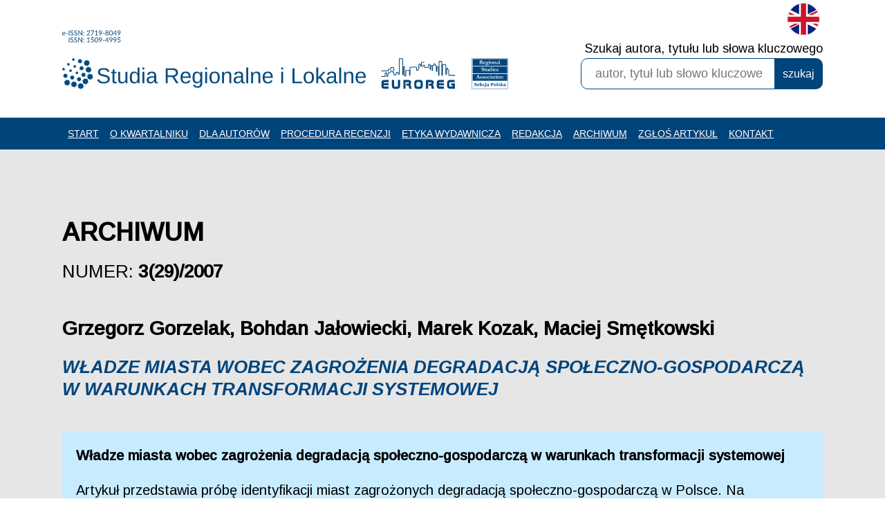

--- FILE ---
content_type: text/html; charset=UTF-8
request_url: https://studreg.uw.edu.pl/pl/archiwum,wladze-miasta-wobec-zagrozenia-degradacja-spoleczno-gospodarcza-w-warunkach-transformacji-systemowej
body_size: 9770
content:
<!DOCTYPE html>
<html lang="pl-PL" dir="ltr" prefix="og: https://ogp.me/ns#" class="no-js">

<head>
    <meta charset="utf-8">
    <title>Władze miasta wobec zagrożenia degradacją społeczno-gospodarczą w warunkach transformacji systemowej</title>
	<link rel="canonical" href="https://studreg.uw.edu.pl/pl/archiwum,wladze-miasta-wobec-zagrozenia-degradacja-spoleczno-gospodarcza-w-warunkach-transformacji-systemowej"/>
<meta itemprop="name" content="Władze miasta wobec zagrożenia degradacją społeczno-gospodarczą w warunkach transformacji systemowej" />
<meta itemprop="description" content="Artykuł przedstawia próbę identyfikacji miast zagrożonych degradacją społeczno-gospodarczą w Polsce. Na przykładzie 10 wybranych miast wskazuje różne przyczyny problemów oraz mocne i słabe strony tych układów lokalnych. Na tym tle autorzy ukazują i oceniają działania podejmowane przez władze miast, konfrontując je z pozytywnym przykładem transformacji systemowej w wymiarze lokalnym, za który można uznać Biłgoraj." />
<meta name="citation_title" content="Władze miasta wobec zagrożenia degradacją społeczno-gospodarczą w warunkach transformacji systemowej" />
<meta name="citation_doi" content="doi:" />
<meta name="citation_author" content="Grzegorz Gorzelak, Bohdan Jałowiecki, Marek Kozak, Maciej Smętkowski" />
<meta name="citation_publication_date" content="2007" />
<meta name="citation_journal_title" content="Kwartalnik naukowy. Studia Regionalne i Lokalne" />
<meta name="citation_issue" content="3/2007" />
<meta name="citation_pdf_url" content="https://studreg.uw.edu.pl/dane/web_sril_files/247/2007_3_gorzelak_jalowiecki.pdf" />  
	
    <link rel="shortcut icon" href="https://studreg.uw.edu.pl/www/studreg-v4/default/android-icon-192x192.png" />
	<link rel="icon" href="https://studreg.uw.edu.pl/www/studreg-v4/default/android-icon-192x192.png" />



<!-- Google tag (gtag.js) -->
<script async src="https://www.googletagmanager.com/gtag/js?id=G-RB2T297NDX"></script>
<script>
window.dataLayer = window.dataLayer || [];
function gtag(){dataLayer.push(arguments);}
gtag('js', new Date());

gtag('config', 'G-RB2T297NDX');
</script>


	
	
	
	<meta name="revisit-after" content="1 day" />
	<meta http-equiv="X-UA-Compatible" content="IE=edge, chrome=1" />
	<meta name="viewport" content="width=device-width, initial-scale=1, maximum-scale=5, user-scalable=yes" />



	<meta property="og:type" content="website" />
	<meta property="og:url" content="https://studreg.uw.edu.pl/"/>
	<meta property="og:image" content="https://studreg.uw.edu.pl/www/studreg-v4/default/logo.png" />
	<meta property="og:title" content="" />

	<meta name="robots" content="index, follow" />
	<meta name="revisit-after" content="1 day" />

	<link rel="apple-touch-icon" sizes="57x57" href="https://studreg.uw.edu.pl/www/studreg-v4/default//favicon/apple-icon-57x57.png">
	<link rel="apple-touch-icon" sizes="60x60" href="https://studreg.uw.edu.pl/www/studreg-v4/default//favicon/apple-icon-60x60.png">
	<link rel="apple-touch-icon" sizes="72x72" href="https://studreg.uw.edu.pl/www/studreg-v4/default//favicon/apple-icon-72x72.png">
	<link rel="apple-touch-icon" sizes="76x76" href="https://studreg.uw.edu.pl/www/studreg-v4/default//favicon/apple-icon-76x76.png">
	<link rel="apple-touch-icon" sizes="114x114" href="https://studreg.uw.edu.pl/www/studreg-v4/default//favicon/apple-icon-114x114.png">
	<link rel="apple-touch-icon" sizes="120x120" href="https://studreg.uw.edu.pl/www/studreg-v4/default//favicon/apple-icon-120x120.png">
	<link rel="apple-touch-icon" sizes="144x144" href="https://studreg.uw.edu.pl/www/studreg-v4/default//favicon/apple-icon-144x144.png">
	<link rel="apple-touch-icon" sizes="152x152" href="https://studreg.uw.edu.pl/www/studreg-v4/default//favicon/apple-icon-152x152.png">
	<link rel="apple-touch-icon" sizes="180x180" href="https://studreg.uw.edu.pl/www/studreg-v4/default//favicon/apple-icon-180x180.png">
	<link rel="icon" type="image/png" sizes="192x192"  href="https://studreg.uw.edu.pl/www/studreg-v4/default//favicon/android-icon-192x192.png">
	<link rel="icon" type="image/png" sizes="32x32" href="https://studreg.uw.edu.pl/www/studreg-v4/default//favicon/favicon-32x32.png">
	<link rel="icon" type="image/png" sizes="96x96" href="https://studreg.uw.edu.pl/www/studreg-v4/default//favicon/favicon-96x96.png">
	<link rel="icon" type="image/png" sizes="16x16" href="https://studreg.uw.edu.pl/www/studreg-v4/default//favicon/favicon-16x16.png">
	<link rel="manifest" href="https://studreg.uw.edu.pl/www/studreg-v4/default//favicon/manifest.json">
	<meta name="msapplication-TileColor" content="#ffffff">
	<meta name="msapplication-TileImage" content="https://studreg.uw.edu.pl/www/studreg-v4/default//favicon/ms-icon-144x144.png">
	<meta name="theme-color" content="#ffffff">



	<link rel="stylesheet" href="https://studreg.uw.edu.pl/www/studreg-v4/default/css/menu-v11.css?0e23c4b023838db04c3a375cad7ec558" type="text/css" />
	<link rel="stylesheet" href="https://studreg.uw.edu.pl/www/studreg-v4/default/css/glonews-v3.css?0e23c4b023838db04c3a375cad7ec558" type="text/css" />

	<link rel="stylesheet" href="https://studreg.uw.edu.pl/www/studreg-v4/default/css/studreg-v11.css?0e23c4b023838db04c3a375cad7ec558" type="text/css" />
	<link rel="stylesheet" href="https://studreg.uw.edu.pl/www/studreg-v4/default/css/studreg-mobile-v11.css?0e23c4b023838db04c3a375cad7ec558" type="text/css" />

	<script type="text/javascript" src="https://studreg.uw.edu.pl/tools/jquery-1.12.4.min.js"></script>  

	
    

	<!-- FancyBoxx working -->
	<script type="text/javascript" src="https://studreg.uw.edu.pl/tools/fancyboxx/jquery.mousewheel.pack.js"></script>
	<script type="text/javascript" src="https://studreg.uw.edu.pl/tools/fancyboxx/jquery.fancybox.pack.js"></script>
	<link rel="stylesheet" type="text/css" href="https://studreg.uw.edu.pl/tools/fancyboxx/jquery.fancybox.css" media="screen" />
	<!-- END OF FancyBoxx working -->

			<link rel="preconnect" href="https://fonts.googleapis.com">
		<link rel="preconnect" href="https://fonts.gstatic.com" crossorigin>

        <link href="https://fonts.googleapis.com/css2?family=Arimo:ital,wght@0,400;0,500;1,400;1,500;1,700&display=swap" rel="stylesheet"> 
		

	<script type="text/javascript" src="https://studreg.uw.edu.pl/www/studreg-v4/default/js/menu.js"></script>

</head>

<body id="home" class="home "> 
    <div class="skip-main">
        <a href="#main-content">Przejdź do treści</a>
        <a href="sitemap">Przejdź do menu nawigacji</a>
    </div>

    <!--
    <script type="text/javascript" src="https://studreg.uw.edu.pl/?module=web_cookies_warn&amp;sub=check"></script>
    -->

    <div class="cookies hide">
        <p>Na naszej stronie korzystamy z cookies (ciasteczek) umożliwiających zapisywanie informacji na urządzeniu użytkownika. Zapoznaj się z naszą <a href="polityka-prywatnosci">polityką prywatności</a> oraz opisem jak zablokować <a href="cookies">cookies</a>. Kontynuując przeglądanie naszej strony wyrażasz zgodę na pozostawianie cookies zgodnie z Twoimi bieżącymi ustawieniami przeglądarki.</p><a href="javascript:" class="cookieClose" >Zezwalaj</a>
    </div>

    
    <div id="headerNonStickyGap" class=""></div>
    <div id="headerWrap" class="row">
        <div class="header">
            <div class="wrapper siteWidthHeader">


                
                <a class="logo" href="index.php?#home" title="MAIN_SECTION_GOTO_HOMEPAGE"><img src="https://studreg.uw.edu.pl/www/studreg-v4/default/images/logo-sril-2021-eissn.svg" alt="Logo Studia Regionalne i Lokalne" /></a>
                <div class="header_logo_wrapper">
                    <!-- 
                        <div class="euroregrsa"><img src="https://studreg.uw.edu.pl/www/studreg-v4/default/images/logo-euroreg-sril-top.png" alt="" /></a></div>
                    -->
                    <div class="euroreg"><a href="http://www.euroreg.uw.edu.pl" target="_blank" title="MAIN_SECTION_GOTO_WEBSITE_EUROREG" ><img src="https://studreg.uw.edu.pl/www/studreg-v4/default/images/footer-logo-euroreg.svg"  alt="Logo Euroreg" /></a></div>
                    <div class="rsa"><a href="http://www.rsa.uw.edu.pl" target="_blank" title="MAIN_SECTION_GOTO_WEBSITE_RSA" ><img src="https://studreg.uw.edu.pl/www/studreg-v4/default/images/footer-logo-rsa.svg" alt="Logo RSA" /></a></div>
                </div>

                <div class="mobile_menu_wrapper">
                    <div class="header_button">
                        <a class="mobile_menu_button " href="javascript:" title="MAIN_SECTION_MOBILE_MENU_OPEN" >
                        <div style="display:block; width:20px; height:20px;">
                            <svg version="1.1" id="Layer_1" xmlns="http://www.w3.org/2000/svg" xmlns:xlink="http://www.w3.org/1999/xlink" x="0px" y="0px" width="28px" height="20px" viewBox="0 0 28 19" enable-background="new 0 0 28 20" xml:space="preserve" class="svg">
                            <g>
                                <rect y="0" fill-rule="evenodd" clip-rule="evenodd" fill="#004a8f" width="28" height="3"/>
                                <rect y="8" fill-rule="evenodd" clip-rule="evenodd" fill="#004a8f" width="28" height="3"/>
                                <rect y="16" fill-rule="evenodd" clip-rule="evenodd" fill="#004a8f" width="28" height="3"/>
                            </g>
                            </svg>
                        </div>
                        </a>
                    </div>
                </div>

                <div class="topBarRight">
                    <div class="language">
                        <a href="/en/" title="English version"><img src="https://studreg.uw.edu.pl/www/studreg-v4/default/images/icon-flag-gb.png" alt="EN"/></a>                    </div> 

                    <div class="search">
                        <a href="javascript:" title=""><img src="https://studreg.uw.edu.pl/www/studreg-v4/default/images/icon-search-23px.png" /></a>                    </div> 
                </div>


                <div class="search_wrapper search_main">
                    <form id="search_form" enctype="multipart/form-data" method="get" action="szukaj" >
                        <div >
                            <label for="query">Szukaj autora, tytułu lub słowa kluczowego</label>
                            <input class="search_form" type="text" id="query" name="q" class="search_query" placeholder="autor, tytuł lub słowo kluczowe" title="Szukaj autora, tytułu lub słowa kluczowego. Wprowadź minimum 3 znaki." value="" />
                                                    </div>
                        <div class="search_button">
                            <input type="submit" class="search_submit" value="szukaj" /> 
                        </div>
                        <div class="search_warning">Wprowadź minimum 3 znaki</div>
                    </form>
                </div>
                
            </div>
        </div>
    </div>
    
<div id="menuWrapper" class="row background_blue">
    <div class="menu_wrapper">
        <div id="mt">
            <ul class="menu">
                <li><a href="index.php?#home"  >Start</a><a class="separator_row"><!-- separator --></a></li><li class="separator"><!-- separator --></li><li><a href="o-kwartalniku"  >O kwartalniku</a><a class="separator_row"><!-- separator --></a></li><li class="separator"><!-- separator --></li><li><a href="dla-autorow"  >Dla autorów</a><a class="separator_row"><!-- separator --></a></li><li class="separator"><!-- separator --></li><li><a href="procedura-recenzji"  >Procedura recenzji</a><a class="separator_row"><!-- separator --></a></li><li class="separator"><!-- separator --></li><li><a href="etyka-wydawnicza"  >Etyka wydawnicza</a><a class="separator_row"><!-- separator --></a></li><li class="separator"><!-- separator --></li><li><a href="redakcja"  >Redakcja</a><a class="separator_row"><!-- separator --></a></li><li class="separator"><!-- separator --></li><li><a href="archiwum"  >Archiwum</a><a class="separator_row"><!-- separator --></a></li><li class="separator"><!-- separator --></li><li><a href="https://workflow.studreg.uw.edu.pl"  >Zgłoś artykuł</a><a class="separator_row"><!-- separator --></a></li><li class="separator"><!-- separator --></li><li><a href="kontakt"  >Kontakt</a></li>            </ul>
        </div>
    </div>
</div>
    

    
    <div class="mobile_menu_list ">
        <div class="header_mobile">
            <div class="wrapper siteWidth">
                <div class="row">
                    <!-- <a class="logo" href="/"><img src="https://studreg.uw.edu.pl/www/studreg-v4/default/images/logo-sril-2019-382x160.png" /></a> -->
                    
                    <div class="mobile_menu_wrapper">
                        <div class="header_button_mobile">
                            <a class="mobile_menu_button " href="javascript:" title="MAIN_SECTION_MOBILE_MENU_CLOSE" >
                            <div style="display:block; width:20px; height:20px;">
                                <svg version="1.1" id="Layer_1" xmlns="http://www.w3.org/2000/svg" xmlns:xlink="http://www.w3.org/1999/xlink" x="0px" y="0px" width="20px" height="20px" viewBox="0 0 20 20" enable-background="new 0 0 20 20" xml:space="preserve" class="svg">
                                <g>
                                    
                                    <polyline points="0 0, 20 20"  style="fill:none;stroke:white;stroke-width:2;" />
                                    <polyline points="0 20, 20 0"  style="fill:none;stroke:white;stroke-width:2;" />

                                </g>
                                </svg>
                                <!-- 
                                    "X" close
                                    
                                    "<-" arrow
                                    <polyline points="10 20, 0 10, 10 0"  style="fill:none;stroke:white;stroke-width:2;" />
                                    <polyline points="0 10, 28 10"  style="fill:none;stroke:white;stroke-width:2;" />


                                    OR
                                    <polygon points="0 10, 10 0, 10 9, 28 9, 28 11, 10 11, 10 20, 0 10"  style="fill:white;stroke:white;stroke-width:1;fill-rule:evenodd;" />
                                    OR 
                                    <rect y="0" fill-rule="evenodd" clip-rule="evenodd" fill="white" width="28" height="3"/>
                                    <rect y="8" fill-rule="evenodd" clip-rule="evenodd" fill="white" width="28" height="3"/>
                                    <rect y="16" fill-rule="evenodd" clip-rule="evenodd" fill="white" width="28" height="3"/>
                                -->
                            </div>
                            </a>
                        </div>
                    </div>
                    <!-- mobile search -->
                    <div class="search_wrapper mobile_search">
                        <form id="search_form_mobile" enctype="multipart/form-data" method="get" action="szukaj" >
                            <div class="search_form">
                                <input type="text" id="query" name="q" class="search_query" placeholder="autor, tytuł lub słowo kluczowe" value="" />
                                <!-- 
                                <input type="text" class="search_query" id="query" name="q" value="" size="20" />
                                <input type="submit" class="search_submit" value="szukaj" /> -->
                            </div>
                            <div class="search_button">
                                <input type="submit" class="search_submit" value="szukaj" />
                            </div>
                            <div class="search_warning">Wprowadź minimum 3 znaki</div>
                        </form>
                    </div>
                </div>
            </div>
        </div>
        <div class="row">
            <div class="mobile_menu_list_items">
                <ul>
                <li><a href="index.php?#home"  >Start</a><a class="separator_row"><!-- separator --></a></li><li class="separator"><!-- separator --></li><li><a href="o-kwartalniku"  >O kwartalniku</a><a class="separator_row"><!-- separator --></a></li><li class="separator"><!-- separator --></li><li><a href="dla-autorow"  >Dla autorów</a><a class="separator_row"><!-- separator --></a></li><li class="separator"><!-- separator --></li><li><a href="procedura-recenzji"  >Procedura recenzji</a><a class="separator_row"><!-- separator --></a></li><li class="separator"><!-- separator --></li><li><a href="etyka-wydawnicza"  >Etyka wydawnicza</a><a class="separator_row"><!-- separator --></a></li><li class="separator"><!-- separator --></li><li><a href="redakcja"  >Redakcja</a><a class="separator_row"><!-- separator --></a></li><li class="separator"><!-- separator --></li><li><a href="archiwum"  >Archiwum</a><a class="separator_row"><!-- separator --></a></li><li class="separator"><!-- separator --></li><li><a href="https://workflow.studreg.uw.edu.pl"  >Zgłoś artykuł</a><a class="separator_row"><!-- separator --></a></li><li class="separator"><!-- separator --></li><li><a href="kontakt"  >Kontakt</a></li>                </ul>
            </div>
        </div>
    </div>

    
        
    
        <div id="main-content"></div>
    

<div class="row background_default" > 
    <div class="wrapper siteWidth2 wrapper_subpage_title">
        <h1><div class="articles_list_title header1 header_active " >Archiwum</div></h1>    </div>
            <div class="wrapper siteWidth2 mainBody">
            <div class="pagesText"><div class="subpage_title title1 ">Numer: <h3 class="subpage_title title1">3(29)/2007</h3></div><h2 class="subpage_autorzy ">Grzegorz Gorzelak, Bohdan Jałowiecki, Marek Kozak, Maciej Smętkowski</h2><h1 class="subpage_article_title title1">Władze miasta wobec zagrożenia degradacją społeczno-gospodarczą w warunkach transformacji systemowej</h1><div class="sril_issue_articles_wrapper"><div class="item"><div class="wersja_pl"><div class="tytul">Władze miasta wobec zagrożenia degradacją społeczno-gospodarczą w warunkach transformacji systemowej</div><div class="wstep">Artykuł przedstawia próbę identyfikacji miast zagrożonych degradacją społeczno-gospodarczą w Polsce. Na przykładzie 10 wybranych miast wskazuje różne przyczyny problemów oraz mocne i słabe strony tych układów lokalnych. Na tym tle autorzy ukazują i oceniają działania podejmowane przez władze miast, konfrontując je z pozytywnym przykładem transformacji systemowej w wymiarze lokalnym, za który można uznać Biłgoraj.</div><div class="tagi"><span class="title">Słowa kluczowe:</span> <a href="szukaj?q=rozw%C3%B3j+lokalny">rozwój lokalny</a>, <a href="szukaj?q=transformacja"> transformacja</a>, <a href="szukaj?q=degradacja+spo%C5%82eczno-gospodarcza"> degradacja społeczno-gospodarcza</a>, <a href="szukaj?q=w%C5%82adze+publiczne"> władze publiczne</a></div></div><div class="wersja_en"><div class="tytul">Towns Authorities` Response to Socio-economic Degradation in the Process of Systemic Transformation</div><div class="wstep">Article is devoted to identification of towns endangered by socio-economic degradation (marginalisation). Using the example of 10 selected towns it shows their weak and strong points and complex sources of developmental problems. Authors present and evaluate activities undertaken by town authorities. Town of Bilgoraj serves as a benchmark (positive example of successful local transformation after 1989).</div><div class="tagi"><span class="title">Słowa kluczowe:</span> <a href="szukaj?q=local+development">local development</a>, <a href="szukaj?q=transformation"> transformation</a>, <a href="szukaj?q=socio-economic+degradation"> socio-economic degradation</a>, <a href="szukaj?q=public+authorities"> public authorities</a></div></div><div class="afiliacja"><div class="title">Afiliacja:</div><div class="item"><span class="autor">Grzegorz Gorzelak: </span>Uniwersytet Warszawski, Centrum Europejskich Studiów Regionalnych i Lokalnych (EUROREG), (ul. Krakowskie Przedmieście 30, 00-927 Warszawa); <a href="mailto:g.gorzelak@uw.edu.pl" bordert="0">g.gorzelak@uw.edu.pl</a><br /></div><div class="item"><span class="autor"> Bohdan Jałowiecki: </span>Uniwersytet Warszawski, Centrum Europejskich Studiów Regionalnych i Lokalnych (EUROREG), (ul. Krakowskie Przedmieście 30, 00-927 Warszawa); <a href="mailto:msmetkowski@uw.edu.pl" bordert="0">msmetkowski@uw.edu.pl</a><br /></div><div class="item"><span class="autor"> Marek Kozak: </span>Uniwersytet Warszawski, Centrum Europejskich Studiów Regionalnych i Lokalnych (EUROREG), (ul. Krakowskie Przedmieście 30, 00-927 Warszawa); <a href="mailto:jalowiecki@post.pl" bordert="0">jalowiecki@post.pl</a><br /></div><div class="item"><span class="autor"> Maciej Smętkowski: </span>Uniwersytet Warszawski, Centrum Europejskich Studiów Regionalnych i Lokalnych (EUROREG), (ul. Krakowskie Przedmieście 30, 00-927 Warszawa); <a href="mailto:m.kozak@uw.edu.pl" bordert="0">m.kozak@uw.edu.pl</a><br /></div></div><div class="pobieranie"><div class="sril_download_button"><ul><div class="button_wrapper" ><a class="button" href="https://studreg.uw.edu.pl/dane/web_sril_files/247/2007_3_gorzelak_jalowiecki.pdf" title="SRIL_ISSUE_BUTTON_POBIERZ_DESCRIPTION" target="_blank">Pobierz w wersji PDF</a></div></ul></div></div></div></div></div><hr />			
				
				<div class="main_section_title header1">

					<div class="sril_see_more_in_issue">Opublikowano w numerze</div><div class="subpage_title ">3(29)/2007</div>						
							<div class="sril_hero_issue">
								<div class="sril_hero_big" onclick="location.href='archiwum,3-29-2007';"><img src="https://studreg.uw.edu.pl/www/studreg-v4/default/images/missing-sril-image-800px.jpg" border="0" /></div>							</div>
							<div class="sril_hero_articles">
								<ul><li><h2><a href="archiwum,redystrybucja-czy-rozwoj-polityka-budzetowa-gmin-wojewodztwa-zachodniopomorskiego" title="Ryszard Czyszkiewicz. Redystrybucja czy rozwój? Polityka budżetowa gmin województwa zachodniopomorskiego."><div class="sril_hero_autorzy">Ryszard Czyszkiewicz</div><div class="sril_hero_tytul">Redystrybucja czy rozwój? Polityka budżetowa gmin województwa zachodniopomorskiego<div class="sril_more_text">[więcej]</div></div></a></h2></li><li><h2><a href="archiwum,wladze-miasta-wobec-zagrozenia-degradacja-spoleczno-gospodarcza-w-warunkach-transformacji-systemowej" title="Grzegorz Gorzelak, Bohdan Jałowiecki, Marek Kozak, Maciej Smętkowski. Władze miasta wobec zagrożenia degradacją społeczno-gospodarczą w warunkach transformacji systemowej."><div class="sril_hero_autorzy">Grzegorz Gorzelak, Bohdan Jałowiecki, Marek Kozak, Maciej Smętkowski</div><div class="sril_hero_tytul">Władze miasta wobec zagrożenia degradacją społeczno-gospodarczą w warunkach transformacji systemowej<div class="sril_more_text">[więcej]</div></div></a></h2></li><li><h2><a href="archiwum,kultura-w-regionach-analiza-dokumentow-strategicznych-polskich-wojewodztw-oraz-pismiennictwa-przedmiotu" title="Paweł Kos?cielecki. Kultura w regionach - analiza dokumentów strategicznych polskich województw oraz piśmiennictwa przedmiotu."><div class="sril_hero_autorzy">Paweł Kos?cielecki</div><div class="sril_hero_tytul">Kultura w regionach - analiza dokumentów strategicznych polskich województw oraz piśmiennictwa przedmiotu<div class="sril_more_text">[więcej]</div></div></a></h2></li><li><h2><a href="archiwum,sklepy-internetowe-w-polsce-zroznicowania-przestrzenne-i-aspekty-spoleczne" title="Piotr Majdak. Sklepy internetowe w Polsce. Zro?żnicowania przestrzenne i aspekty społeczne."><div class="sril_hero_autorzy">Piotr Majdak</div><div class="sril_hero_tytul">Sklepy internetowe w Polsce. Zro?żnicowania przestrzenne i aspekty społeczne<div class="sril_more_text">[więcej]</div></div></a></h2></li><li><h2><a href="archiwum,instrumenty-ksztaltowania-wizerunku-na-przykladzie-miast-polskich" title="Agnieszka Stanowicka-Traczyk. Instrumenty kształtowania wizerunku na przykładzie miast polskich."><div class="sril_hero_autorzy">Agnieszka Stanowicka-Traczyk</div><div class="sril_hero_tytul">Instrumenty kształtowania wizerunku na przykładzie miast polskich<div class="sril_more_text">[więcej]</div></div></a></h2></li><li><h2><a href="archiwum,strategia-rozwoju-gminy-jako-wyznacznik-podejscia-lokalnej-elity-politycznej-do-rozwoju-lokalnego" title="Agnieszka Szlaska. Strategia rozwoju gminy jako wyznacznik podejścia lokalnej elity politycznej do rozwoju lokalnego."><div class="sril_hero_autorzy">Agnieszka Szlaska</div><div class="sril_hero_tytul">Strategia rozwoju gminy jako wyznacznik podejścia lokalnej elity politycznej do rozwoju lokalnego<div class="sril_more_text">[więcej]</div></div></a></h2></li><li><h2><a href="archiwum,bohdan-jalowiecki-marek-s-szczepanski-grzegorz-gorzelak-2007-rozwoj-lokalny-i-regionalny-w-perspektywie-socjologicznej-wydanie-drugie-zmienione-i-posz" title="Roman Szul. Bohdan Jałowiecki, Marek S. Szczepan?ski, Grzegorz Gorzelak, 2007, Rozwój lokalny i regionalny w perspektywie socjologicznej, wydanie drugie (zmienione i poszerzone), Śląskie Wydawnictwa Naukowe, Tychy (recenzja)."><div class="sril_hero_autorzy">Roman Szul</div><div class="sril_hero_tytul">Bohdan Jałowiecki, Marek S. Szczepan?ski, Grzegorz Gorzelak, 2007, Rozwój lokalny i regionalny w perspektywie socjologicznej, wydanie drugie (zmienione i poszerzone), Śląskie Wydawnictwa Naukowe, Tychy (recenzja)<div class="sril_more_text">[więcej]</div></div></a></h2></li></ul>							</div>
											</div>

				</div>    </div>
</div>


    <footer class="row background_white" >
        <div class="extramenu">
            <div class="wrapper siteWidth2 footerPaddingFix">

                <!-- LEWE  / FIRMA -->
                <div class="footerMenu menu1">
                    <div class="footer_title"><p>Informacje</p></div>
                    <ul>
                        <li><a href="dla-autorow"  >Dla autorów</a><a class="separator_row"><!-- separator --></a></li><li class="separator"><!-- separator --></li><li><a href="o-kwartalniku"  >O kwartalniku</a><a class="separator_row"><!-- separator --></a></li><li class="separator"><!-- separator --></li><li><a href="etyka-wydawnicza"  >Etyka wydawnicza</a></li>                    </ul>
                </div>
                
                
                <!-- SRODKOWE 1 / portfolio / projekty -->
                <div class="footerMenu menu2">
                    <div class="footer_title"><p>SRiL</p></div>
                    <ul>
                        <li><a href="biezacy-numer"  >Bieżący numer</a><a class="separator_row"><!-- separator --></a></li><li class="separator"><!-- separator --></li><li><a href="redakcja"  >Redakcja</a><a class="separator_row"><!-- separator --></a></li><li class="separator"><!-- separator --></li><li><a href="archiwum"  >Archiwum</a><a class="separator_row"><!-- separator --></a></li><li class="separator"><!-- separator --></li><li><a href="kontakt"  >Kontakt</a></li>                    </ul>
                </div>


                <!-- PRAWE -->
                <div class="footerMenu menu_contact">
                    <div class="footerFastContact">
                        <div class="footer_title"><p>Kontakt</p></div>
                            <p><strong>Kwartalnik naukowy "Studia Regionalne i Lokalne"</strong><br />Uniwersytet Warszawski<br />Centrum Europejskich Studiów<br />Regionalnych i Lokalnych (EUROREG)<br />Krakowskie Przedmieście 30<br />00-927 Warszawa<br /><br />e-mail: <a href="mailto:sril.euroreg@uw.edu.pl">sril.euroreg@uw.edu.pl</a><br />www: <a href="http://www.studreg.uw.edu.pl" target="_blank">www.studreg.uw.edu.pl</a></p>                    </div>

                </div>
                
                <div class="footer_infolinia_wrapper mobile">
                    <div class="footer_infolinia">
                        <p>Kwartalnik naukowy "Studia Regionalne i Lokalne"<br />Uniwersytet Warszawski<br />Centrum Europejskich Studiów<br />Regionalnych i Lokalnych (EUROREG)<br />Krakowskie Przedmieście 30<br />00-927 Warszawa<br /><br />e-mail: <a href="mailto:sril.euroreg@uw.edu.pl">sril.euroreg@uw.edu.pl</a><br />www: <a href="http://www.studreg.uw.edu.pl" target="_blank">www.studreg.uw.edu.pl</a></p>                    </div>
                </div>
                
            </div>
            
        <div class="wrapper siteWidth2">
            <div class="footer_issn_wrapper">
                <div class="footer_issn_text">
                    <p><p>eISSN: 2719-8049<br />ISSN: 1509-4995<br />Wersją pierwotną czasopisma jest wersja elektroniczna.</p></p>
                </div>
                <div class="footer_logo_wrapper">
                    <div>
                        <div class="euroreg"><a href="http://www.euroreg.uw.edu.pl" target="_blank" title="MAIN_SECTION_GOTO_WEBSITE_EUROREG"><img src="https://studreg.uw.edu.pl/www/studreg-v4/default/images/footer-logo-euroreg.svg" alt="" /></a></div>
                        <div class="rsa"><a href="http://www.rsa.uw.edu.pl" target="_blank" title="MAIN_SECTION_GOTO_WEBSITE_RSA"><img src="https://studreg.uw.edu.pl/www/studreg-v4/default/images/footer-logo-rsa.svg" alt="" /></a></div>
                    </div>
                    <div>
                                                    <div class="idub" ><a href="https://inicjatywadoskonalosci.uw.edu.pl/" target="_blank" title="Przejdź na stronę Inicjatywa Doskonałości Uniwersytetu Warszawskiego"><img src="https://studreg.uw.edu.pl/www/studreg-v4/default/images/logo-idub-pl-poziom-kolor.svg" alt="" /></a></div>
                            <div class="mein" ><a href="https://www.gov.pl/web/edukacja-i-nauka" target="_blank" title="Przejdź na stronę Ministerstwa Edukacji i Nauki"><img src="https://studreg.uw.edu.pl/www/studreg-v4/default/images/logo-men-01_znak_podstawowy_kolor_biale_tlo-pl.svg" alt="" /></a></div>
                                                                    </div>
                </div>
            </div>
            <div class="footer_mein_claim_wrapper">
                <div class="footer_mein_claim" >
                    Czasopismo uzyskuje wsparcie w ramach: Programu Rozwój Czasopism (projekt finansowany z środków Ministerstwa Edukacji i Nauki na podstawie umowy nr RCN/SP/0272/2021/1) oraz Inicjatywy Doskonałości – Uczelnia Badawcza: Działanie I.2.2. „Podniesienie wpływu regionalnego na naukę poprzez wysokiej jakości rozpowszechnianie wyników – czasopisma”.                </div>
            </div>
        </div>

            <div class="credits">
                <div class="wrapper siteWidth2">

                    <!-- PRIVATE POLICY / GDPR -->
                    <div class="footerMenu_GDPR">
                        <ul>
                            <li><a href="https://studreg.uw.edu.pl/pl/polityka-prywatnosci"  >Polityka prywatności</a><a class="separator_row"><!-- separator --></a></li><li class="separator"><!-- separator --></li><li><a href="https://studreg.uw.edu.pl/pl/cookies"  >Cookies</a><a class="separator_row"><!-- separator --></a></li><li class="separator"><!-- separator --></li><li><a href="https://studreg.uw.edu.pl/pl/deklaracja-dostepnosci"  >Deklaracja dostępności</a><a class="separator_row"><!-- separator --></a></li><li class="separator"><!-- separator --></li><li><a href="https://studreg.uw.edu.pl/media/obowiazek-informacyjny.pdf"  >Obowiązek informacyjny</a></li>                        </ul>
                    </div>
                
                    <div class="mobile">
                        <div class="footerFollowUs">
                            <div class="followItem"><a href="SOCIAL_MEDIA_TWEETER" target="_blank"><img src="https://studreg.uw.edu.pl/www/studreg-v4/default/images/follow-icons-t.png" alt="" /></a></div>
                            <div class="followItem"><a href="TODO: facebook social media link" target="_blank"><img src="https://studreg.uw.edu.pl/www/studreg-v4/default/images/follow-icons-f.png" alt="" /></a></div>
                            <!-- <div class="followItem"><a href="https://www.youtube.com/channel/UC4aPBNotF3De0JOn2xc2-Gw?view_as=subscriber" target="_blank"><img src="https://studreg.uw.edu.pl/www/studreg-v4/default/images/follow-icons-y.png" alt="" /></a></div> -->
                        </div>
                        <div class="footer_copy">© 2023 Centrum Europejskich Studiów Regionalnych i Lokalnych Uniwersytetu Warszawskiego (EUROREG)</div>
                        <div class="footer_created">Realizacja:<a href="http://www.webmastersi.com.pl" target="_blank"><img src="https://studreg.uw.edu.pl/www/studreg-v4/default/images/logo-webmastersi.png" alt="webmastersi logo" border="0" class="footer_webmastersi_img" /></a></div>
                    </div>
                    
                    <div class="desktop">
                        <div class="footer_copy"><p>© 2023 Centrum Europejskich Studiów Regionalnych i Lokalnych Uniwersytetu Warszawskiego (EUROREG)</p></div>
                                                <div class="footer_created">Realizacja:<a href="http://www.webmastersi.com.pl" target="_blank"><img src="https://studreg.uw.edu.pl/www/studreg-v4/default/images/logo-webmastersi.png" alt="webmastersi logo" border="0" class="footer_webmastersi_img" /></a></div>
                    </div>
                </div>
            </div>
        </div>

    </footer>
    <div class="backToHome">
        <a href="#" title="MAIN_SECTION_BACK_TO_HOME_DESCRIPTION" >
            <svg version="1.1" id="Layer_1" xmlns="http://www.w3.org/2000/svg" xmlns:xlink="http://www.w3.org/1999/xlink" x="0px" y="0px" width="50px" height="50px" viewBox="0 0 50 50" enable-background="new 0 0 50 50" xml:space="preserve" class="svg">
                <g>
                    <polyline points="0 30, 25 5, 50 30"  style="fill:none;stroke:white;stroke-width:5;" />
                    <polyline points="25 9, 25 40"  style="fill:none;stroke:white;stroke-width:5;" />
                </g>
            </svg>
        </a>
    </div>

    <div class="mouseScroll hide"><!-- image --></div>
</body>


<script type="text/javascript">
<!--
    // show back to top button
    
    var curMousePos = { x: -1, y: -1 };
    $(document).mousemove(function(event) {
        curMousePos.x = event.pageX;
        curMousePos.y = event.pageY;
        DrawAllAnimations();
    });
    
    $(".backToHome").click(function(){
        scrollToTop(true);
        hideMouseScroll();
    });

    var topLast=-1;
    function scrollToTop(start = false){
        if (start){
            topLast=-1;
        }
        if ($(window).scrollTop()>0) {
            var topNow=$(window).scrollTop();
            var speed = topNow/5; // %$(window).height() 
            
            if (topNow>topLast && topLast>-1) {
                // stop scroll - because user want to scroll manually
                
            } else {
                topLast=topNow-speed;
                $(window).scrollTop(topLast);
                setTimeout("scrollToTop()", 10);
            }
        } else {
            topLast=-1;
            $(window).scrollTop(0);
        }
    }

    // show mouse to scroll down
    
    var hMouseScrollHideTimeOut;
    function showMouseScroll() {
        $(".mouseScroll").removeClass("mouseScroll_hidden");
        if (hMouseScrollHideTimeOut) clearTimeout(hMouseScrollHideTimeOut);
    }
    
    function hideMouseScroll() {
        $(".mouseScroll").addClass("mouseScroll_hidden");
        if (hMouseScrollHideTimeOut) clearTimeout(hMouseScrollHideTimeOut);
    }

    
    function showDelayedMouseScroll(time){
        hMouseScrollHideTimeOut=setTimeout( "showMouseScroll();", (time>0?time:2000) );
    }
    function hideDelayedMouseScroll(time){
        hMouseScrollHideTimeOut=setTimeout( "hideMouseScroll();",  (time>0?time:2000) );
    }


    function showDelayedMouseScrollLoopInit(time){
        hMouseScrollHideTimeOut=setTimeout( "hideDelayedMouseScrollLoop();",  (time>0?time:2000) );
    }
    function showDelayedMouseScrollLoop(time){
        showMouseScroll();
        hMouseScrollHideTimeOut=setTimeout( "hideDelayedMouseScrollLoop();",  (time>0?time:2000) );
    }
    function hideDelayedMouseScrollLoop(time){
        hideMouseScroll();
        hMouseScrollHideTimeOut=setTimeout( "showDelayedMouseScrollLoop();",  (time>0?time:2000) );
    }
    

    hideMouseScroll();
    showDelayedMouseScrollLoopInit(8000);
    
    
    
    // background scroll routine      
    

    var scrollDelay=0;
    function DrawAllAnimations(){
        // background 1paralax
        scrollDelay++; // increase bounce...
        if (scrollDelay%2==0){
//              BackgroundScroll_paralax(); 
//              Background0_paralax();
//              Background1_paralax();
//              Background2_paralax();
            
            scrollDelay=0; //reset counter
        }           
    }

    function Background0_paralax(){
        //background1_x=curMousePos.x/50; // background1_x.toString() +"px " +
        var background0_y=-(scroll/20); // +curMousePos.y/20
        $(".background0").css("background-position", "center " + background0_y.toString() +"px");
    }
    function Background1_paralax(){
        //background1_x=curMousePos.x/50; // background1_x.toString() +"px " +
        var background1_y=-(scroll/20); // +curMousePos.y/20
        $(".background1").css("background-position", "center " + background1_y.toString() +"px");
    }
    function Background2_paralax(){
        //background1_x=curMousePos.x/50; // background1_x.toString() +"px " +
        var background2_y=-(scroll/10); // +curMousePos.y/20
        $(".background2").css("background-position", "center " + background2_y.toString() +"px");
    }
    function Background3_paralax(){
        //background1_x=curMousePos.x/50; // background1_x.toString() +"px " +
        var background3_y=-(scroll/10); // +curMousePos.y/20
        $(".background3").css("background-position", "center " + background3_y.toString() +"px");
    }
    function BackgroundScroll_paralax(){
        var backgroundParalax_y=-(scroll/20); // +curMousePos.y/20
        $(".backgroundParalax").css("background-position", "center " + backgroundParalax_y.toString() +"px");
    }
    

    var scroll = 0;
    
    $(window).scroll(function (event) {
    //$(document).scroll(function(e) {
        // trigged on scroll ... $(document).on("scroll", function(e) { .... });  
        scroll = $(window).scrollTop();
        
        // mouse icon to scroll down
        hideMouseScroll();
        
        showDelayedMouseScrollLoopInit(8000);

        DrawScrollItems();
        DrawAllAnimations();
        DrawBackToTopButton();
    });
    
    
    function DrawBackToTopButton(){
        if ( scroll > 300) {
            $(".backToHome").addClass("backToHomeVisible");
        } else {
            $(".backToHome").removeClass("backToHomeVisible");
        }
    }
    
    function DrawScrollItems(){
        if ( scroll > 170 ) {
            $("#menuWrapper").addClass("stickyMenu");
            $("#headerWrap").addClass("stickyMenu");
            $("#headerNonStickyGap").addClass("addHeaderGap");
            
            //$(".logo").addClass("logo_small_on_scroll");
        } else {
            $("#menuWrapper").removeClass("stickyMenu");
            $("#headerWrap").removeClass("stickyMenu");
            $("#headerNonStickyGap").removeClass("addHeaderGap");
            //$(".logo").removeClass("logo_small_on_scroll");
        }
    }
    
    $(".main_news .item").mouseover(function() {
        //alert("click");
        $(this).find(".lead_big").addClass("lead_visible");
    });
    
    $(".main_news .item").mouseout(function() {
        $(this).find(".lead_big").removeClass("lead_visible");
    });


    var mobileMenuDisplay = false;
    
    var hMobileMenuHideTimeout; 
    var intervalMobileMenuHideTimeout=2000; // ms
    function mobileMenuHideTimeoutSet() {
        hMobileMenuHideTimeout = window.setTimeout( function() {
            mobileMenuHide();
        }, intervalMobileMenuHideTimeout); 
    }
    function mobileMenuHideTimeoutClear() {
        if (hMobileMenuHideTimeout) {
            window.clearTimeout(hMobileMenuHideTimeout);
        } 
    }

        
    
    function mobileMenuShow(){
        //$(".mobile_menu_list").removeClass("hideMobileMenu");
        $(".mobile_menu_list").addClass("showMobileMenu");          
        mobileMenuDisplay=true;
    }
    function mobileMenuHide(){
        //$(".mobile_menu_list").removeClass("showMobileMenu");
        $(".mobile_menu_list").removeClass("showMobileMenu");
        //$(".mobile_menu_list").addClass("hideMobileMenu");
        mobileMenuDisplay=false;
    }




    var languageSelectorDisplay = false;
    function languageSelectorShow(){
        $(".select_language_wrapper").removeClass("hideLanguageSelector");
        $(".select_language_wrapper").addClass("showLanguageSelector");
        languageSelectorDisplay=true;
    }
    function languageSelectorHide(){
        $(".select_language_wrapper").removeClass("showLanguageSelector");
        $(".select_language_wrapper").addClass("hideLanguageSelector");
        languageSelectorDisplay=false;
    }


    // BEGIN OF MOBILE MENU ACTIONS
    mobileMenuHide();
    languageSelectorHide();

    $(".mobile_menu_button").click(function(){
    if (mobileMenuDisplay==true) {
        // hide menu
        mobileMenuHide();
    } else {
        // show menu
        mobileMenuShow();
    }
    return false;
    });
    
    $(".language_button").click(function(){
    if (languageSelectorDisplay==true) {
        // hide language selector 
        languageSelectorHide();
    } else {
        // show language selector 
        languageSelectorShow();
    }
    });
    
        
    // add menu hode to any item click - resolve home site no reload need sections
    // - otherwise section will change in background without any info for client "under menu"
    $(".mobile_menu_list a").click( function() {
        mobileMenuHide();
    });

    // END OF MOBILE MENU ACTIONS
    

    DrawScrollItems();
    DrawAllAnimations();

    var search_default_text='autor, tytuł lub słowo kluczowe';
    var search_default_message='Wprowadź minimum 3 znaki';

    var hSearchHideTimeOut;

    function show_quick_search_form(){
        delay_hide_quick_search_form();
    }
    function hide_quick_search_form() {
        $(".search_wrapper").removeClass("show");
        if (hSearchHideTimeOut) clearTimeout(hSearchHideTimeOut);
    }
    function delay_hide_quick_search_form() {
        $('.search_wrapper').addClass("show");
        // $('.search_query').triggerHandler("focus");
        //$('.search_query').triggerHandler("focus");
        // $('#query').triggerHandler("focus");
        
        $('.search_query').focus();
        
        // $('.search_wrapper').triggerHandler("focus");
        
        if (hSearchHideTimeOut) clearTimeout(hSearchHideTimeOut);
        hSearchHideTimeOut=setTimeout("hide_quick_search_form();", 4000 );
    }
    
            

    $(function(){
        $('.search_warning').html(search_default_message);
        
        $('.topBarRight .search').on("click", function() {
            show_quick_search_form();
        });
        
        $('.search_wrapper .search_form input').focus(function() {
            delay_hide_quick_search_form();
        });
        $('.search_wrapper .search_form input').mousemove(function() {
            delay_hide_quick_search_form();
        });

        $('.search_wrapper .search_form input').keypress(function() {
            delay_hide_quick_search_form();
        });


        
        $('#search_form').submit(function(){
            var query=false;
            var query=$('#query').val();

            if ( query=="" || query==search_default_text || query.length<3){
                $('.search_warning').show().css({opacity: 0.0, right:"20", visibility: "visible", display: "block"}).animate({opacity:1.0,left:"-=15"},100).animate({left:"+=15"},100).animate({left:"-=15"},100).animate({left:"+=15"},100).delay(2000).css({opacity: 0.0, visibility: "visible"}).animate({opacity: 0.0}, 500, function() { $(this).hide() } );
//             alert(search_default_message);
                return false;
            } else {
                return true;
            }
        });
    });   

    /*
    $("#display").load("?control=msgs", {}, function() { 
        $('#header').focus();
    });
    */                                             
-->
</script>

        
    <script type="text/javascript">
    //<![CDATA[
/*
        $("a[articles_gallery_thumbinal_img]").fancybox({
                'transitionIn'		: 'elastic',
                'transitionOut'		: 'elastic',
                'titlePosition' 	: 'over',
                'titleFormat'		: function(title, currentArray, currentIndex, currentOpts) {
                    return '<'+'span id="fancybox-title-over">' + (currentIndex + 1) + ' / ' + currentArray.length + (title.length ? ' &nbsp; ' + title : '') + '<'+'/span>';
                }
            });            
*/            

        $(document).ready(function() {
    
            $("a[rel=lightbox]").fancybox({
                'transitionIn'		: 'elastic',
                'transitionOut'		: 'elastic',
                'titlePosition' 	: 'over',
                'titleFormat'		: function(title, currentArray, currentIndex, currentOpts) {
                    return '<'+'span id="fancybox-title-over">' + (currentIndex + 1) + ' / ' + currentArray.length + (title.length ? ' &nbsp; ' + title : '') + '<'+'/span>';
                }
            });
    
        $("a[rel=gallery]").fancybox({
                'transitionIn'		: 'elastic',
                'transitionOut'		: 'elastic',
                'titlePosition' 	: 'over',
                'titleFormat'		: function(title, currentArray, currentIndex, currentOpts) {
                    return '<'+'span id="fancybox-title-over">' + (currentIndex + 1) + ' / ' + currentArray.length + (title.length ? ' &nbsp; ' + title : '') + '<'+'/span>';
                }
            });

                    
        $("a[rel=enclosed_gallery]").fancybox({
                'transitionIn'		: 'elastic',
                'transitionOut'		: 'elastic',
                'titlePosition' 	: 'over',
                'titleFormat'		: function(title, currentArray, currentIndex, currentOpts) {
                    return '<'+'span id="fancybox-title-over">' + (currentIndex + 1) + ' / ' + currentArray.length + (title.length ? ' &nbsp; ' + title : '') + '<'+'/span>';
                }
            });
        
        $("a[rel=articles_gallery_item_link_viewer]").fancybox({
                'transitionIn'		: 'elastic',
                'transitionOut'		: 'elastic',
                'titlePosition' 	: 'over',
                'titleFormat'		: function(title, currentArray, currentIndex, currentOpts) {
                    return '<'+'span id="fancybox-title-over">' + (currentIndex + 1) + ' / ' + currentArray.length + (title.length ? ' &nbsp; ' + title : '') + '<'+'/span>';
                }
            });
        
        });
    
    
        $(document).ready(function() {
            
                    
            
            $(".ibox_wrapper").mouseenter(function(){
                $(".owl-carousel .owl-controls .owl-nav").removeClass("hide");
                $(".owl-carousel .owl-controls .owl-nav").addClass("show");
            });
            $(".ibox_wrapper").mouseleave(function(){
                $(".owl-carousel .owl-controls .owl-nav").removeClass("show");
                $(".owl-carousel .owl-controls .owl-nav").addClass("hide");
            });
            $(".ibox_wrapper .item").on("click", function(){
            owl_slides.trigger('stop.owl.autoplay');
            owl_slides.trigger('stop.autoplay.owl');
            owl_slides.trigger('autoplay.stop.owl');
            });
            $(".ibox_wrapper .owl-page").on("click", function(){
            owl_slides.trigger('stop.owl.autoplay');
            owl_slides.trigger('stop.autoplay.owl');
            owl_slides.trigger('autoplay.stop.owl');
            });
            $(".ibox_wrapper .owl-dot").on("click", function(){
            owl_slides.trigger('stop.owl.autoplay');
            owl_slides.trigger('stop.autoplay.owl');
            owl_slides.trigger('autoplay.stop.owl');
            });



            
        });


            

        
    //]]>
    </script>



    

    
    <script type="text/javascript">
    <!--
    initCookieWarn('.cookies');
    -->
    </script>    
</html>
<!-- 1088# 200 2026-01-18 09:53:06 -->

--- FILE ---
content_type: image/svg+xml
request_url: https://studreg.uw.edu.pl/www/studreg-v4/default/images/logo-idub-pl-poziom-kolor.svg
body_size: 7459
content:
<?xml version="1.0" encoding="utf-8"?>
<!-- Generator: Adobe Illustrator 24.1.1, SVG Export Plug-In . SVG Version: 6.00 Build 0)  -->
<svg version="1.1" id="Warstwa_1" xmlns="http://www.w3.org/2000/svg" xmlns:xlink="http://www.w3.org/1999/xlink" x="0px" y="0px"
	 viewBox="0 0 411.2 183.1" style="enable-background:new 0 0 411.2 183.1;" xml:space="preserve">
<style type="text/css">
	.st0{fill:#7D7A7B;}
	.st1{fill:#E21F26;}
	.st2{fill:#632B7E;}
</style>
<g>
	<g>
		<g>
			<path class="st0" d="M217.2,127.5c0,5.2-3.3,7.1-8.4,7.1h-0.2c-5.1,0-8.4-1.9-8.4-7.1v-26.9h5.6v26c0,2.4,1.1,3.1,2.9,3.1
				s2.9-0.7,2.9-3.1v-26h5.6L217.2,127.5L217.2,127.5z"/>
			<path class="st0" d="M244.6,127.5c0,5.2-3.4,7.1-8.4,7.1H236c-5.1,0-8.4-1.9-8.4-7.1v-20.2c0-5,3.4-7.1,8.4-7.1h0.1
				c5.1,0,8.4,2.1,8.4,7.1v6.1H239v-5.3c0-2.4-1.2-3.1-2.9-3.1c-1.8,0-2.9,0.7-2.9,3.1v18.4c0,2.4,1.2,3.1,2.9,3.1
				c1.8,0,2.9-0.7,2.9-3.1v-6.1h5.6V127.5z"/>
			<path class="st0" d="M269.1,134.3H253v-3.9l9.9-25.2h-9.3v-4.6h15.2v3.8l-9.9,25.2h10.2L269.1,134.3L269.1,134.3z"/>
			<path class="st0" d="M278.3,134.3v-33.6H293v4.9h-9.2v9.2h7.7v4.9h-7.7v9.7h9.3v4.9H278.3z"/>
			<path class="st0" d="M317.2,134.3H303v-33.6h5.6v28.6h8.6V134.3z"/>
			<path class="st0" d="M326,134.3v-33.6h5.6l7.1,20.8v-20.8h5.1v33.6h-5.3l-7.4-21.9v21.8H326V134.3z"/>
			<path class="st0" d="M354.5,134.3v-33.6h5.6v33.6H354.5z"/>
			<path class="st0" d="M381.7,126.8h-6.1l-1.2,7.5H369l6.2-33.6h7l6.3,33.6h-5.7L381.7,126.8z M380.9,122.2l-2.4-14.9l-2.4,14.9
				H380.9z"/>
		</g>
		<g>
			<g>
				<path class="st0" d="M213.6,165.2c2.9,0.5,3.9,2.7,3.9,5.3v5.5c0,4.2-3.3,6.6-8.4,6.6h-8.7V149h8.8c5.1,0,8.1,2.4,8.1,6.6v4.2
					C217.4,162.3,216.3,164.9,213.6,165.2z M206.1,162.9h3.1c1.6,0,2.6-0.8,2.6-2.6v-3.9c0-1.8-1-2.6-2.6-2.6h-3.1V162.9z
					 M209.4,167.7h-3.3v10.2h3.3c1.6,0,2.6-0.8,2.6-2.6v-5C212,168.5,211,167.7,209.4,167.7z"/>
				<path class="st0" d="M237.9,175.2h-6.1l-1.2,7.5h-5.4l6.2-33.6h7l6.3,33.6h-5.6L237.9,175.2z M237.2,170.6l-2.4-14.9l-2.4,14.9
					H237.2z"/>
				<path class="st0" d="M270.5,156.2v19.4c0,5.1-3.4,7.1-8.4,7.1h-8.6v-33.6h8.6C267.1,149.1,270.5,151.1,270.5,156.2z M261.9,154
					h-2.8v23.8h2.8c1.8,0,3.1-0.7,3.1-3.1V157C264.9,154.6,263.7,154,261.9,154z"/>
				<path class="st0" d="M291.4,175.2h-6.1l-1.2,7.5h-5.4l6.2-33.6h7l6.3,33.6h-5.7L291.4,175.2z M290.7,170.6l-2.4-14.9l-2.4,14.9
					H290.7z"/>
				<path class="st0" d="M327.9,182.7h-5.2l-4.3-23l-4.3,23h-5.4l-5.3-33.6h5.5l2.8,24l4.3-24h5l4.3,24l2.8-24h5.2L327.9,182.7z"/>
				<path class="st0" d="M358.4,176c0,5.2-3.4,7.1-8.4,7.1h-0.1c-5.1,0-8.4-1.9-8.4-7.1v-20.2c0-5,3.4-7.1,8.4-7.1h0.1
					c5.1,0,8.4,2.1,8.4,7.1v6.1h-5.6v-5.3c0-2.4-1.2-3.1-2.9-3.1s-2.9,0.7-2.9,3.1V175c0,2.4,1.2,3.1,2.9,3.1s2.9-0.7,2.9-3.1v-6.1
					h5.6V176z"/>
				<path class="st0" d="M382.9,182.7h-16.1v-3.8l9.9-25.2h-9.3v-4.6h15.2v3.8l-9.9,25.2h10.2L382.9,182.7L382.9,182.7z"/>
				<path class="st0" d="M402.8,175.2h-6.1l-1.2,7.5h-5.4l6.2-33.6h7l6.3,33.6h-5.7L402.8,175.2z M402.1,170.6l-2.4-14.9l-2.4,14.9
					H402.1z"/>
			</g>
		</g>
		<g>
			<path class="st0" d="M200.3,88V71.2h1.7V88H200.3z"/>
			<path class="st0" d="M205.1,88V71.2h1.8l4.9,12.7V71.2h1.6V88h-1.7l-5-13v13H205.1z"/>
			<path class="st0" d="M216.4,88V71.2h1.7V88H216.4z"/>
			<path class="st0" d="M229,84.7c0,2.4-1.4,3.6-3.9,3.6l0,0c-2.5,0-3.9-1.1-3.9-3.6V74.6c0-2.4,1.4-3.6,3.9-3.6l0,0
				c2.5,0,3.9,1.2,3.9,3.6v2.9h-1.7V75c0-1.7-0.6-2.4-2.2-2.4s-2.2,0.7-2.2,2.4v9.2c0,1.7,0.6,2.4,2.2,2.4s2.2-0.7,2.2-2.4v-2.9h1.7
				V84.7z"/>
			<path class="st0" d="M233.8,84V71.2h1.7v13.2c0,2.5-1.5,3.6-4,3.6h-0.8v-1.6h0.7C233.1,86.5,233.8,85.8,233.8,84z"/>
			<path class="st0" d="M243.9,83.9h-4.1l-0.8,4.2h-1.7l3.6-16.8h2.1l3.6,16.8h-1.8L243.9,83.9z M243.6,82.4l-1.8-8.7l-1.8,8.7
				H243.6z"/>
			<path class="st0" d="M254.1,72.8H251V88h-1.7V72.8h-3v-1.6h7.8V72.8z"/>
			<path class="st0" d="M260.2,88h-1.7v-6.4l-3.6-10.4h1.8l2.7,8.4l2.7-8.4h1.8l-3.6,10.4L260.2,88L260.2,88z"/>
			<path class="st0" d="M276.5,88h-1.7l-2.7-13.5L269.4,88h-1.7l-2.8-16.8h1.7l2,13.5l2.7-13.5h1.6l2.7,13.5l2-13.5h1.6L276.5,88z"
				/>
			<path class="st0" d="M286,83.9h-4.1l-0.8,4.2h-1.7l3.6-16.8h2.1l3.6,16.8h-1.8L286,83.9z M285.7,82.4l-1.8-8.7l-1.8,8.7H285.7z"
				/>
			<path class="st0" d="M302.1,74.8v9.7c0,2.4-1.4,3.6-3.9,3.6h-4V71.2h4C300.7,71.2,302.1,72.4,302.1,74.8z M298.1,72.8h-2.2v13.7
				h2.2c1.6,0,2.3-0.7,2.3-2.4v-8.9C300.4,73.5,299.7,72.8,298.1,72.8z"/>
			<path class="st0" d="M308.8,71h0.2c2.5,0,3.9,1.2,3.9,3.6v10.1c0,2.4-1.4,3.6-3.9,3.6h-0.2c-2.5,0-3.9-1.2-3.9-3.6V74.6
				C304.9,72.2,306.3,71,308.8,71z M308.9,86.7c1.6,0,2.3-0.7,2.3-2.4v-9.2c0-1.8-0.7-2.4-2.3-2.4c-1.6,0-2.3,0.7-2.3,2.4v9.2
				C306.6,86,307.3,86.7,308.9,86.7z"/>
			<path class="st0" d="M321.5,77.1v-2.2c0-1.6-0.6-2.3-2.2-2.3c-1.5,0-2.2,0.7-2.2,2.3v1.2c0,1.1,0.4,1.5,1.5,2.1l2.4,1.3
				c1.3,0.7,2.2,1.6,2.2,3v2.2c0,2.4-1.3,3.5-3.9,3.5l0,0c-2.5,0-3.9-1-3.9-3.5v-2.8h1.7v2.4c0,1.6,0.6,2.4,2.2,2.4s2.2-0.8,2.2-2.4
				V83c0-1.1-0.4-1.6-1.6-2.2l-2.4-1.3c-1.5-0.8-2.1-1.5-2.1-3v-2c0-2.4,1.5-3.5,3.8-3.5l0,0c2.3,0,3.8,1.1,3.8,3.5v2.6H321.5z"/>
			<path class="st0" d="M332.7,88l-3.2-8.7l-1.9,3.3V88h-1.7V71.2h1.7v8.6l4.7-8.6h1.9l-3.6,6.3l3.9,10.5H332.7z"/>
			<path class="st0" d="M339.8,71h0.2c2.5,0,3.9,1.2,3.9,3.6v10.1c0,2.4-1.4,3.6-3.9,3.6h-0.2c-2.5,0-3.9-1.2-3.9-3.6V74.6
				C335.8,72.2,337.2,71,339.8,71z M339.8,86.7c1.6,0,2.3-0.7,2.3-2.4v-9.2c0-1.8-0.7-2.4-2.3-2.4c-1.6,0-2.3,0.7-2.3,2.4v9.2
				C337.5,86,338.2,86.7,339.8,86.7z"/>
			<path class="st0" d="M346.8,88V71.2h1.8l4.9,12.7V71.2h1.6V88h-1.7l-5-13v13H346.8z"/>
			<path class="st0" d="M363.6,83.9h-4.1l-0.8,4.2H357l3.6-16.8h2.1l3.6,16.8h-1.8L363.6,83.9z M363.3,82.4l-1.8-8.7l-1.8,8.7H363.3
				z"/>
			<path class="st0" d="M374.9,86.5v1.6h-6.5v-7.7l-1.5,0.7v-1.5l1.5-0.7v-7.7h1.7V78l2.8-1.4v1.5l-2.8,1.4v6.9h4.8V86.5z"/>
			<path class="st0" d="M380.7,71h0.2c2.5,0,3.9,1.2,3.9,3.6v10.1c0,2.4-1.4,3.6-3.9,3.6h-0.2c-2.5,0-3.9-1.2-3.9-3.6V74.6
				C376.8,72.2,378.2,71,380.7,71z M380.8,86.7c1.6,0,2.3-0.7,2.3-2.4v-9.2c0-1.8-0.7-2.4-2.3-2.4c-1.6,0-2.3,0.7-2.3,2.4v9.2
				C378.5,86,379.2,86.7,380.8,86.7z"/>
			<path class="st0" d="M393.4,77.1v-2.2c0-1.6-0.6-2.3-2.2-2.3c-1.5,0-2.2,0.7-2.2,2.3v1.2c0,1.1,0.4,1.5,1.5,2.1l2.4,1.3
				c1.3,0.7,2.2,1.6,2.2,3v2.2c0,2.4-1.3,3.5-3.9,3.5l0,0c-2.5,0-3.9-1-3.9-3.5v-2.8h1.7v2.4c0,1.6,0.6,2.4,2.2,2.4s2.2-0.8,2.2-2.4
				V83c0-1.1-0.4-1.6-1.6-2.2l-2.4-1.3c-1.5-0.8-2.1-1.5-2.1-3v-2c0-2.4,1.5-3.5,3.8-3.5l0,0c2.3,0,3.8,1.1,3.8,3.5v2.6H393.4z
				 M394.2,66.8l-2.4,3.1h-1.3l1.7-3.1H394.2z"/>
			<path class="st0" d="M405.6,84.7c0,2.4-1.4,3.6-3.9,3.6l0,0c-2.5,0-3.9-1.1-3.9-3.6V74.6c0-2.4,1.4-3.6,3.9-3.6l0,0
				c2.5,0,3.9,1.2,3.9,3.6v2.9h-1.7V75c0-1.7-0.6-2.4-2.2-2.4s-2.2,0.7-2.2,2.4v9.2c0,1.7,0.6,2.4,2.2,2.4s2.2-0.7,2.2-2.4v-2.9h1.7
				V84.7z"/>
			<path class="st0" d="M408.4,88V71.2h1.7V88H408.4z"/>
		</g>
	</g>
	<g>
		<path class="st1" d="M150.4,61H98.6h-4.9h-2.8v20h1.7v0.1c0.4,0,0.7-0.1,1.1-0.1h4.9h51.8c7,0,12.7,5.7,12.7,12.7v56.7
			c0,7-5.7,12.7-12.7,12.7H93.7c-7,0-12.7-5.7-12.7-12.7V96.7v-3c0-0.2,0-0.3,0-0.4l0,0V63.6v-6.7v-2.7v-30C81,10.8,70.2,0,56.8,0
			H24.2C10.8,0,0,10.8,0,24.2v32.7C0,70.2,10.8,81,24.2,81h26.2V61H24.2c-2.3,0-4.2-1.9-4.2-4.2V24.2c0-2.3,1.9-4.2,4.2-4.2h32.7
			c2.3,0,4.2,1.9,4.2,4.2v27.4v2.5v2.7v23.8v13v3v53.7c0,18,14.7,32.7,32.7,32.7h56.7c18,0,32.7-14.7,32.7-32.7V93.7
			C183.1,75.7,168.4,61,150.4,61z"/>
		<polygon class="st2" points="35.7,61 50.4,81 50.4,61 		"/>
		<polygon class="st2" points="105.7,81 90.9,61 90.9,81 		"/>
	</g>
</g>
</svg>
